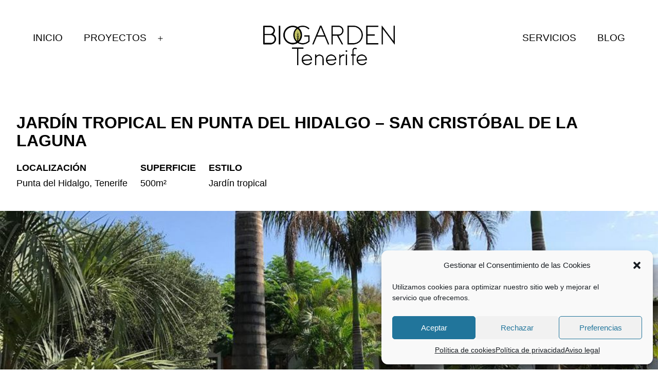

--- FILE ---
content_type: text/html; charset=UTF-8
request_url: https://biogardentenerife.com/proyectos/jardin-tropical-punta-del-hidalgo-tenerife/
body_size: 14146
content:

<!doctype html>
<html lang="es" >
<head>
	<meta charset="UTF-8" />
	<meta name="viewport" content="width=device-width, initial-scale=1" />
	<link href="/wp-content/themes/twentytwentyone-child/fontawesome/css/all.css" rel="stylesheet">
	<meta name='robots' content='index, follow, max-image-preview:large, max-snippet:-1, max-video-preview:-1' />

	<!-- This site is optimized with the Yoast SEO plugin v22.6 - https://yoast.com/wordpress/plugins/seo/ -->
	<title>▷ Jardín tropical en Punta del Hidalgo | Biogarden Tenerife</title>
	<meta name="description" content="Diseñamos jardines adaptados al entorno y a los gustos y necesidades reales de nuestros clientes. ⭐ Descubre nuestros proyectos de paisajismo ecológico." />
	<link rel="canonical" href="https://biogardentenerife.com/proyectos/jardin-tropical-punta-del-hidalgo-tenerife/" />
	<meta property="og:locale" content="es_ES" />
	<meta property="og:type" content="article" />
	<meta property="og:title" content="▷ Jardín tropical en Punta del Hidalgo | Biogarden Tenerife" />
	<meta property="og:description" content="Diseñamos jardines adaptados al entorno y a los gustos y necesidades reales de nuestros clientes. ⭐ Descubre nuestros proyectos de paisajismo ecológico." />
	<meta property="og:url" content="http://biogardentenerife.com/proyectos/jardin-tropical-punta-del-hidalgo-tenerife/" />
	<meta property="og:site_name" content="Paisajismo ecológico de diseño en Canarias" />
	<meta property="article:published_time" content="2022-10-06T19:12:42+00:00" />
	<meta property="article:modified_time" content="2022-11-15T14:32:21+00:00" />
	<meta property="og:image" content="https://biogardentenerife.com/wp-content/uploads/2022/10/biogarden-tenerife-jardin-tropical-punta-hidalgo-la-laguna.jpg" />
	<meta property="og:image:width" content="1440" />
	<meta property="og:image:height" content="1440" />
	<meta property="og:image:type" content="image/jpeg" />
	<meta name="author" content="admin" />
	<meta name="twitter:card" content="summary_large_image" />
	<meta name="twitter:label1" content="Escrito por" />
	<meta name="twitter:data1" content="admin" />
	<meta name="twitter:label2" content="Tiempo de lectura" />
	<meta name="twitter:data2" content="2 minutos" />
	<script type="application/ld+json" class="yoast-schema-graph">{"@context":"https://schema.org","@graph":[{"@type":"Article","@id":"http://biogardentenerife.com/proyectos/jardin-tropical-punta-del-hidalgo-tenerife/#article","isPartOf":{"@id":"http://biogardentenerife.com/proyectos/jardin-tropical-punta-del-hidalgo-tenerife/"},"author":{"name":"admin","@id":"https://biogardentenerife.com/#/schema/person/cdf40e79cab8f125bef5e315a4d01b37"},"headline":"Jardín tropical en Punta del Hidalgo &#8211; San Cristóbal de La Laguna","datePublished":"2022-10-06T19:12:42+00:00","dateModified":"2022-11-15T14:32:21+00:00","mainEntityOfPage":{"@id":"http://biogardentenerife.com/proyectos/jardin-tropical-punta-del-hidalgo-tenerife/"},"wordCount":51,"publisher":{"@id":"https://biogardentenerife.com/#organization"},"image":{"@id":"http://biogardentenerife.com/proyectos/jardin-tropical-punta-del-hidalgo-tenerife/#primaryimage"},"thumbnailUrl":"https://biogardentenerife.com/wp-content/uploads/2022/10/biogarden-tenerife-jardin-tropical-punta-hidalgo-la-laguna.jpg","articleSection":["Proyectos"],"inLanguage":"es"},{"@type":"WebPage","@id":"http://biogardentenerife.com/proyectos/jardin-tropical-punta-del-hidalgo-tenerife/","url":"http://biogardentenerife.com/proyectos/jardin-tropical-punta-del-hidalgo-tenerife/","name":"▷ Jardín tropical en Punta del Hidalgo | Biogarden Tenerife","isPartOf":{"@id":"https://biogardentenerife.com/#website"},"primaryImageOfPage":{"@id":"http://biogardentenerife.com/proyectos/jardin-tropical-punta-del-hidalgo-tenerife/#primaryimage"},"image":{"@id":"http://biogardentenerife.com/proyectos/jardin-tropical-punta-del-hidalgo-tenerife/#primaryimage"},"thumbnailUrl":"https://biogardentenerife.com/wp-content/uploads/2022/10/biogarden-tenerife-jardin-tropical-punta-hidalgo-la-laguna.jpg","datePublished":"2022-10-06T19:12:42+00:00","dateModified":"2022-11-15T14:32:21+00:00","description":"Diseñamos jardines adaptados al entorno y a los gustos y necesidades reales de nuestros clientes. ⭐ Descubre nuestros proyectos de paisajismo ecológico.","breadcrumb":{"@id":"http://biogardentenerife.com/proyectos/jardin-tropical-punta-del-hidalgo-tenerife/#breadcrumb"},"inLanguage":"es","potentialAction":[{"@type":"ReadAction","target":["http://biogardentenerife.com/proyectos/jardin-tropical-punta-del-hidalgo-tenerife/"]}]},{"@type":"ImageObject","inLanguage":"es","@id":"http://biogardentenerife.com/proyectos/jardin-tropical-punta-del-hidalgo-tenerife/#primaryimage","url":"https://biogardentenerife.com/wp-content/uploads/2022/10/biogarden-tenerife-jardin-tropical-punta-hidalgo-la-laguna.jpg","contentUrl":"https://biogardentenerife.com/wp-content/uploads/2022/10/biogarden-tenerife-jardin-tropical-punta-hidalgo-la-laguna.jpg","width":1440,"height":1440,"caption":"Biogarden Tenerife - Jardín tropical en Punta del Hidalgo"},{"@type":"BreadcrumbList","@id":"http://biogardentenerife.com/proyectos/jardin-tropical-punta-del-hidalgo-tenerife/#breadcrumb","itemListElement":[{"@type":"ListItem","position":1,"name":"Portada","item":"https://biogardentenerife.com/"},{"@type":"ListItem","position":2,"name":"Jardín tropical en Punta del Hidalgo &#8211; San Cristóbal de La Laguna"}]},{"@type":"WebSite","@id":"https://biogardentenerife.com/#website","url":"https://biogardentenerife.com/","name":"Paisajismo ecológico de diseño en Canarias","description":"Jardines que cuentan historias","publisher":{"@id":"https://biogardentenerife.com/#organization"},"potentialAction":[{"@type":"SearchAction","target":{"@type":"EntryPoint","urlTemplate":"https://biogardentenerife.com/?s={search_term_string}"},"query-input":"required name=search_term_string"}],"inLanguage":"es"},{"@type":"Organization","@id":"https://biogardentenerife.com/#organization","name":"Biogarden Tenerife","url":"https://biogardentenerife.com/","logo":{"@type":"ImageObject","inLanguage":"es","@id":"https://biogardentenerife.com/#/schema/logo/image/","url":"https://biogardentenerife.com/wp-content/uploads/2021/09/133494064_5457015210990596_6517050194906708871_n.png","contentUrl":"https://biogardentenerife.com/wp-content/uploads/2021/09/133494064_5457015210990596_6517050194906708871_n.png","width":960,"height":960,"caption":"Biogarden Tenerife"},"image":{"@id":"https://biogardentenerife.com/#/schema/logo/image/"}},{"@type":"Person","@id":"https://biogardentenerife.com/#/schema/person/cdf40e79cab8f125bef5e315a4d01b37","name":"admin","image":{"@type":"ImageObject","inLanguage":"es","@id":"https://biogardentenerife.com/#/schema/person/image/","url":"https://secure.gravatar.com/avatar/e263ee93ab2b9ac1100ca7ad30a17a63?s=96&d=mm&r=g","contentUrl":"https://secure.gravatar.com/avatar/e263ee93ab2b9ac1100ca7ad30a17a63?s=96&d=mm&r=g","caption":"admin"},"sameAs":["https://biogardentenerife.com"]}]}</script>
	<!-- / Yoast SEO plugin. -->


<link rel='dns-prefetch' href='//www.googletagmanager.com' />
<link rel="alternate" type="application/rss+xml" title="Paisajismo ecológico de diseño en Canarias &raquo; Feed" href="https://biogardentenerife.com/feed/" />
<link rel="alternate" type="application/rss+xml" title="Paisajismo ecológico de diseño en Canarias &raquo; Feed de los comentarios" href="https://biogardentenerife.com/comments/feed/" />
<script>
window._wpemojiSettings = {"baseUrl":"https:\/\/s.w.org\/images\/core\/emoji\/15.0.3\/72x72\/","ext":".png","svgUrl":"https:\/\/s.w.org\/images\/core\/emoji\/15.0.3\/svg\/","svgExt":".svg","source":{"concatemoji":"https:\/\/biogardentenerife.com\/wp-includes\/js\/wp-emoji-release.min.js?ver=6.5.3"}};
/*! This file is auto-generated */
!function(i,n){var o,s,e;function c(e){try{var t={supportTests:e,timestamp:(new Date).valueOf()};sessionStorage.setItem(o,JSON.stringify(t))}catch(e){}}function p(e,t,n){e.clearRect(0,0,e.canvas.width,e.canvas.height),e.fillText(t,0,0);var t=new Uint32Array(e.getImageData(0,0,e.canvas.width,e.canvas.height).data),r=(e.clearRect(0,0,e.canvas.width,e.canvas.height),e.fillText(n,0,0),new Uint32Array(e.getImageData(0,0,e.canvas.width,e.canvas.height).data));return t.every(function(e,t){return e===r[t]})}function u(e,t,n){switch(t){case"flag":return n(e,"\ud83c\udff3\ufe0f\u200d\u26a7\ufe0f","\ud83c\udff3\ufe0f\u200b\u26a7\ufe0f")?!1:!n(e,"\ud83c\uddfa\ud83c\uddf3","\ud83c\uddfa\u200b\ud83c\uddf3")&&!n(e,"\ud83c\udff4\udb40\udc67\udb40\udc62\udb40\udc65\udb40\udc6e\udb40\udc67\udb40\udc7f","\ud83c\udff4\u200b\udb40\udc67\u200b\udb40\udc62\u200b\udb40\udc65\u200b\udb40\udc6e\u200b\udb40\udc67\u200b\udb40\udc7f");case"emoji":return!n(e,"\ud83d\udc26\u200d\u2b1b","\ud83d\udc26\u200b\u2b1b")}return!1}function f(e,t,n){var r="undefined"!=typeof WorkerGlobalScope&&self instanceof WorkerGlobalScope?new OffscreenCanvas(300,150):i.createElement("canvas"),a=r.getContext("2d",{willReadFrequently:!0}),o=(a.textBaseline="top",a.font="600 32px Arial",{});return e.forEach(function(e){o[e]=t(a,e,n)}),o}function t(e){var t=i.createElement("script");t.src=e,t.defer=!0,i.head.appendChild(t)}"undefined"!=typeof Promise&&(o="wpEmojiSettingsSupports",s=["flag","emoji"],n.supports={everything:!0,everythingExceptFlag:!0},e=new Promise(function(e){i.addEventListener("DOMContentLoaded",e,{once:!0})}),new Promise(function(t){var n=function(){try{var e=JSON.parse(sessionStorage.getItem(o));if("object"==typeof e&&"number"==typeof e.timestamp&&(new Date).valueOf()<e.timestamp+604800&&"object"==typeof e.supportTests)return e.supportTests}catch(e){}return null}();if(!n){if("undefined"!=typeof Worker&&"undefined"!=typeof OffscreenCanvas&&"undefined"!=typeof URL&&URL.createObjectURL&&"undefined"!=typeof Blob)try{var e="postMessage("+f.toString()+"("+[JSON.stringify(s),u.toString(),p.toString()].join(",")+"));",r=new Blob([e],{type:"text/javascript"}),a=new Worker(URL.createObjectURL(r),{name:"wpTestEmojiSupports"});return void(a.onmessage=function(e){c(n=e.data),a.terminate(),t(n)})}catch(e){}c(n=f(s,u,p))}t(n)}).then(function(e){for(var t in e)n.supports[t]=e[t],n.supports.everything=n.supports.everything&&n.supports[t],"flag"!==t&&(n.supports.everythingExceptFlag=n.supports.everythingExceptFlag&&n.supports[t]);n.supports.everythingExceptFlag=n.supports.everythingExceptFlag&&!n.supports.flag,n.DOMReady=!1,n.readyCallback=function(){n.DOMReady=!0}}).then(function(){return e}).then(function(){var e;n.supports.everything||(n.readyCallback(),(e=n.source||{}).concatemoji?t(e.concatemoji):e.wpemoji&&e.twemoji&&(t(e.twemoji),t(e.wpemoji)))}))}((window,document),window._wpemojiSettings);
</script>
<style id='wp-emoji-styles-inline-css'>

	img.wp-smiley, img.emoji {
		display: inline !important;
		border: none !important;
		box-shadow: none !important;
		height: 1em !important;
		width: 1em !important;
		margin: 0 0.07em !important;
		vertical-align: -0.1em !important;
		background: none !important;
		padding: 0 !important;
	}
</style>
<link rel='stylesheet' id='wp-block-library-css' href='https://biogardentenerife.com/wp-includes/css/dist/block-library/style.min.css?ver=6.5.3' media='all' />
<style id='wp-block-library-theme-inline-css'>
.wp-block-audio figcaption{color:#555;font-size:13px;text-align:center}.is-dark-theme .wp-block-audio figcaption{color:#ffffffa6}.wp-block-audio{margin:0 0 1em}.wp-block-code{border:1px solid #ccc;border-radius:4px;font-family:Menlo,Consolas,monaco,monospace;padding:.8em 1em}.wp-block-embed figcaption{color:#555;font-size:13px;text-align:center}.is-dark-theme .wp-block-embed figcaption{color:#ffffffa6}.wp-block-embed{margin:0 0 1em}.blocks-gallery-caption{color:#555;font-size:13px;text-align:center}.is-dark-theme .blocks-gallery-caption{color:#ffffffa6}.wp-block-image figcaption{color:#555;font-size:13px;text-align:center}.is-dark-theme .wp-block-image figcaption{color:#ffffffa6}.wp-block-image{margin:0 0 1em}.wp-block-pullquote{border-bottom:4px solid;border-top:4px solid;color:currentColor;margin-bottom:1.75em}.wp-block-pullquote cite,.wp-block-pullquote footer,.wp-block-pullquote__citation{color:currentColor;font-size:.8125em;font-style:normal;text-transform:uppercase}.wp-block-quote{border-left:.25em solid;margin:0 0 1.75em;padding-left:1em}.wp-block-quote cite,.wp-block-quote footer{color:currentColor;font-size:.8125em;font-style:normal;position:relative}.wp-block-quote.has-text-align-right{border-left:none;border-right:.25em solid;padding-left:0;padding-right:1em}.wp-block-quote.has-text-align-center{border:none;padding-left:0}.wp-block-quote.is-large,.wp-block-quote.is-style-large,.wp-block-quote.is-style-plain{border:none}.wp-block-search .wp-block-search__label{font-weight:700}.wp-block-search__button{border:1px solid #ccc;padding:.375em .625em}:where(.wp-block-group.has-background){padding:1.25em 2.375em}.wp-block-separator.has-css-opacity{opacity:.4}.wp-block-separator{border:none;border-bottom:2px solid;margin-left:auto;margin-right:auto}.wp-block-separator.has-alpha-channel-opacity{opacity:1}.wp-block-separator:not(.is-style-wide):not(.is-style-dots){width:100px}.wp-block-separator.has-background:not(.is-style-dots){border-bottom:none;height:1px}.wp-block-separator.has-background:not(.is-style-wide):not(.is-style-dots){height:2px}.wp-block-table{margin:0 0 1em}.wp-block-table td,.wp-block-table th{word-break:normal}.wp-block-table figcaption{color:#555;font-size:13px;text-align:center}.is-dark-theme .wp-block-table figcaption{color:#ffffffa6}.wp-block-video figcaption{color:#555;font-size:13px;text-align:center}.is-dark-theme .wp-block-video figcaption{color:#ffffffa6}.wp-block-video{margin:0 0 1em}.wp-block-template-part.has-background{margin-bottom:0;margin-top:0;padding:1.25em 2.375em}
</style>
<style id='joinchat-button-style-inline-css'>
.wp-block-joinchat-button{border:none!important;text-align:center}.wp-block-joinchat-button figure{display:table;margin:0 auto;padding:0}.wp-block-joinchat-button figcaption{font:normal normal 400 .6em/2em var(--wp--preset--font-family--system-font,sans-serif);margin:0;padding:0}.wp-block-joinchat-button .joinchat-button__qr{background-color:#fff;border:6px solid #25d366;border-radius:30px;box-sizing:content-box;display:block;height:200px;margin:auto;overflow:hidden;padding:10px;width:200px}.wp-block-joinchat-button .joinchat-button__qr canvas,.wp-block-joinchat-button .joinchat-button__qr img{display:block;margin:auto}.wp-block-joinchat-button .joinchat-button__link{align-items:center;background-color:#25d366;border:6px solid #25d366;border-radius:30px;display:inline-flex;flex-flow:row nowrap;justify-content:center;line-height:1.25em;margin:0 auto;text-decoration:none}.wp-block-joinchat-button .joinchat-button__link:before{background:transparent var(--joinchat-ico) no-repeat center;background-size:100%;content:"";display:block;height:1.5em;margin:-.75em .75em -.75em 0;width:1.5em}.wp-block-joinchat-button figure+.joinchat-button__link{margin-top:10px}@media (orientation:landscape)and (min-height:481px),(orientation:portrait)and (min-width:481px){.wp-block-joinchat-button.joinchat-button--qr-only figure+.joinchat-button__link{display:none}}@media (max-width:480px),(orientation:landscape)and (max-height:480px){.wp-block-joinchat-button figure{display:none}}

</style>
<link rel='stylesheet' id='twenty-twenty-one-custom-color-overrides-css' href='https://biogardentenerife.com/wp-content/themes/twentytwentyone/assets/css/custom-color-overrides.css?ver=1.4.1631095389' media='all' />
<style id='twenty-twenty-one-custom-color-overrides-inline-css'>
:root .editor-styles-wrapper{--global--color-background: #ffffff;--global--color-primary: #000;--global--color-secondary: #000;--button--color-background: #000;--button--color-text-hover: #000;}
</style>
<style id='classic-theme-styles-inline-css'>
/*! This file is auto-generated */
.wp-block-button__link{color:#fff;background-color:#32373c;border-radius:9999px;box-shadow:none;text-decoration:none;padding:calc(.667em + 2px) calc(1.333em + 2px);font-size:1.125em}.wp-block-file__button{background:#32373c;color:#fff;text-decoration:none}
</style>
<style id='global-styles-inline-css'>
body{--wp--preset--color--black: #000000;--wp--preset--color--cyan-bluish-gray: #abb8c3;--wp--preset--color--white: #FFFFFF;--wp--preset--color--pale-pink: #f78da7;--wp--preset--color--vivid-red: #cf2e2e;--wp--preset--color--luminous-vivid-orange: #ff6900;--wp--preset--color--luminous-vivid-amber: #fcb900;--wp--preset--color--light-green-cyan: #7bdcb5;--wp--preset--color--vivid-green-cyan: #00d084;--wp--preset--color--pale-cyan-blue: #8ed1fc;--wp--preset--color--vivid-cyan-blue: #0693e3;--wp--preset--color--vivid-purple: #9b51e0;--wp--preset--color--dark-gray: #28303D;--wp--preset--color--gray: #39414D;--wp--preset--color--green: #D1E4DD;--wp--preset--color--blue: #D1DFE4;--wp--preset--color--purple: #D1D1E4;--wp--preset--color--red: #E4D1D1;--wp--preset--color--orange: #E4DAD1;--wp--preset--color--yellow: #EEEADD;--wp--preset--gradient--vivid-cyan-blue-to-vivid-purple: linear-gradient(135deg,rgba(6,147,227,1) 0%,rgb(155,81,224) 100%);--wp--preset--gradient--light-green-cyan-to-vivid-green-cyan: linear-gradient(135deg,rgb(122,220,180) 0%,rgb(0,208,130) 100%);--wp--preset--gradient--luminous-vivid-amber-to-luminous-vivid-orange: linear-gradient(135deg,rgba(252,185,0,1) 0%,rgba(255,105,0,1) 100%);--wp--preset--gradient--luminous-vivid-orange-to-vivid-red: linear-gradient(135deg,rgba(255,105,0,1) 0%,rgb(207,46,46) 100%);--wp--preset--gradient--very-light-gray-to-cyan-bluish-gray: linear-gradient(135deg,rgb(238,238,238) 0%,rgb(169,184,195) 100%);--wp--preset--gradient--cool-to-warm-spectrum: linear-gradient(135deg,rgb(74,234,220) 0%,rgb(151,120,209) 20%,rgb(207,42,186) 40%,rgb(238,44,130) 60%,rgb(251,105,98) 80%,rgb(254,248,76) 100%);--wp--preset--gradient--blush-light-purple: linear-gradient(135deg,rgb(255,206,236) 0%,rgb(152,150,240) 100%);--wp--preset--gradient--blush-bordeaux: linear-gradient(135deg,rgb(254,205,165) 0%,rgb(254,45,45) 50%,rgb(107,0,62) 100%);--wp--preset--gradient--luminous-dusk: linear-gradient(135deg,rgb(255,203,112) 0%,rgb(199,81,192) 50%,rgb(65,88,208) 100%);--wp--preset--gradient--pale-ocean: linear-gradient(135deg,rgb(255,245,203) 0%,rgb(182,227,212) 50%,rgb(51,167,181) 100%);--wp--preset--gradient--electric-grass: linear-gradient(135deg,rgb(202,248,128) 0%,rgb(113,206,126) 100%);--wp--preset--gradient--midnight: linear-gradient(135deg,rgb(2,3,129) 0%,rgb(40,116,252) 100%);--wp--preset--gradient--purple-to-yellow: linear-gradient(160deg, #D1D1E4 0%, #EEEADD 100%);--wp--preset--gradient--yellow-to-purple: linear-gradient(160deg, #EEEADD 0%, #D1D1E4 100%);--wp--preset--gradient--green-to-yellow: linear-gradient(160deg, #D1E4DD 0%, #EEEADD 100%);--wp--preset--gradient--yellow-to-green: linear-gradient(160deg, #EEEADD 0%, #D1E4DD 100%);--wp--preset--gradient--red-to-yellow: linear-gradient(160deg, #E4D1D1 0%, #EEEADD 100%);--wp--preset--gradient--yellow-to-red: linear-gradient(160deg, #EEEADD 0%, #E4D1D1 100%);--wp--preset--gradient--purple-to-red: linear-gradient(160deg, #D1D1E4 0%, #E4D1D1 100%);--wp--preset--gradient--red-to-purple: linear-gradient(160deg, #E4D1D1 0%, #D1D1E4 100%);--wp--preset--font-size--small: 18px;--wp--preset--font-size--medium: 20px;--wp--preset--font-size--large: 24px;--wp--preset--font-size--x-large: 42px;--wp--preset--font-size--extra-small: 16px;--wp--preset--font-size--normal: 20px;--wp--preset--font-size--extra-large: 40px;--wp--preset--font-size--huge: 96px;--wp--preset--font-size--gigantic: 144px;--wp--preset--spacing--20: 0.44rem;--wp--preset--spacing--30: 0.67rem;--wp--preset--spacing--40: 1rem;--wp--preset--spacing--50: 1.5rem;--wp--preset--spacing--60: 2.25rem;--wp--preset--spacing--70: 3.38rem;--wp--preset--spacing--80: 5.06rem;--wp--preset--shadow--natural: 6px 6px 9px rgba(0, 0, 0, 0.2);--wp--preset--shadow--deep: 12px 12px 50px rgba(0, 0, 0, 0.4);--wp--preset--shadow--sharp: 6px 6px 0px rgba(0, 0, 0, 0.2);--wp--preset--shadow--outlined: 6px 6px 0px -3px rgba(255, 255, 255, 1), 6px 6px rgba(0, 0, 0, 1);--wp--preset--shadow--crisp: 6px 6px 0px rgba(0, 0, 0, 1);}:where(.is-layout-flex){gap: 0.5em;}:where(.is-layout-grid){gap: 0.5em;}body .is-layout-flex{display: flex;}body .is-layout-flex{flex-wrap: wrap;align-items: center;}body .is-layout-flex > *{margin: 0;}body .is-layout-grid{display: grid;}body .is-layout-grid > *{margin: 0;}:where(.wp-block-columns.is-layout-flex){gap: 2em;}:where(.wp-block-columns.is-layout-grid){gap: 2em;}:where(.wp-block-post-template.is-layout-flex){gap: 1.25em;}:where(.wp-block-post-template.is-layout-grid){gap: 1.25em;}.has-black-color{color: var(--wp--preset--color--black) !important;}.has-cyan-bluish-gray-color{color: var(--wp--preset--color--cyan-bluish-gray) !important;}.has-white-color{color: var(--wp--preset--color--white) !important;}.has-pale-pink-color{color: var(--wp--preset--color--pale-pink) !important;}.has-vivid-red-color{color: var(--wp--preset--color--vivid-red) !important;}.has-luminous-vivid-orange-color{color: var(--wp--preset--color--luminous-vivid-orange) !important;}.has-luminous-vivid-amber-color{color: var(--wp--preset--color--luminous-vivid-amber) !important;}.has-light-green-cyan-color{color: var(--wp--preset--color--light-green-cyan) !important;}.has-vivid-green-cyan-color{color: var(--wp--preset--color--vivid-green-cyan) !important;}.has-pale-cyan-blue-color{color: var(--wp--preset--color--pale-cyan-blue) !important;}.has-vivid-cyan-blue-color{color: var(--wp--preset--color--vivid-cyan-blue) !important;}.has-vivid-purple-color{color: var(--wp--preset--color--vivid-purple) !important;}.has-black-background-color{background-color: var(--wp--preset--color--black) !important;}.has-cyan-bluish-gray-background-color{background-color: var(--wp--preset--color--cyan-bluish-gray) !important;}.has-white-background-color{background-color: var(--wp--preset--color--white) !important;}.has-pale-pink-background-color{background-color: var(--wp--preset--color--pale-pink) !important;}.has-vivid-red-background-color{background-color: var(--wp--preset--color--vivid-red) !important;}.has-luminous-vivid-orange-background-color{background-color: var(--wp--preset--color--luminous-vivid-orange) !important;}.has-luminous-vivid-amber-background-color{background-color: var(--wp--preset--color--luminous-vivid-amber) !important;}.has-light-green-cyan-background-color{background-color: var(--wp--preset--color--light-green-cyan) !important;}.has-vivid-green-cyan-background-color{background-color: var(--wp--preset--color--vivid-green-cyan) !important;}.has-pale-cyan-blue-background-color{background-color: var(--wp--preset--color--pale-cyan-blue) !important;}.has-vivid-cyan-blue-background-color{background-color: var(--wp--preset--color--vivid-cyan-blue) !important;}.has-vivid-purple-background-color{background-color: var(--wp--preset--color--vivid-purple) !important;}.has-black-border-color{border-color: var(--wp--preset--color--black) !important;}.has-cyan-bluish-gray-border-color{border-color: var(--wp--preset--color--cyan-bluish-gray) !important;}.has-white-border-color{border-color: var(--wp--preset--color--white) !important;}.has-pale-pink-border-color{border-color: var(--wp--preset--color--pale-pink) !important;}.has-vivid-red-border-color{border-color: var(--wp--preset--color--vivid-red) !important;}.has-luminous-vivid-orange-border-color{border-color: var(--wp--preset--color--luminous-vivid-orange) !important;}.has-luminous-vivid-amber-border-color{border-color: var(--wp--preset--color--luminous-vivid-amber) !important;}.has-light-green-cyan-border-color{border-color: var(--wp--preset--color--light-green-cyan) !important;}.has-vivid-green-cyan-border-color{border-color: var(--wp--preset--color--vivid-green-cyan) !important;}.has-pale-cyan-blue-border-color{border-color: var(--wp--preset--color--pale-cyan-blue) !important;}.has-vivid-cyan-blue-border-color{border-color: var(--wp--preset--color--vivid-cyan-blue) !important;}.has-vivid-purple-border-color{border-color: var(--wp--preset--color--vivid-purple) !important;}.has-vivid-cyan-blue-to-vivid-purple-gradient-background{background: var(--wp--preset--gradient--vivid-cyan-blue-to-vivid-purple) !important;}.has-light-green-cyan-to-vivid-green-cyan-gradient-background{background: var(--wp--preset--gradient--light-green-cyan-to-vivid-green-cyan) !important;}.has-luminous-vivid-amber-to-luminous-vivid-orange-gradient-background{background: var(--wp--preset--gradient--luminous-vivid-amber-to-luminous-vivid-orange) !important;}.has-luminous-vivid-orange-to-vivid-red-gradient-background{background: var(--wp--preset--gradient--luminous-vivid-orange-to-vivid-red) !important;}.has-very-light-gray-to-cyan-bluish-gray-gradient-background{background: var(--wp--preset--gradient--very-light-gray-to-cyan-bluish-gray) !important;}.has-cool-to-warm-spectrum-gradient-background{background: var(--wp--preset--gradient--cool-to-warm-spectrum) !important;}.has-blush-light-purple-gradient-background{background: var(--wp--preset--gradient--blush-light-purple) !important;}.has-blush-bordeaux-gradient-background{background: var(--wp--preset--gradient--blush-bordeaux) !important;}.has-luminous-dusk-gradient-background{background: var(--wp--preset--gradient--luminous-dusk) !important;}.has-pale-ocean-gradient-background{background: var(--wp--preset--gradient--pale-ocean) !important;}.has-electric-grass-gradient-background{background: var(--wp--preset--gradient--electric-grass) !important;}.has-midnight-gradient-background{background: var(--wp--preset--gradient--midnight) !important;}.has-small-font-size{font-size: var(--wp--preset--font-size--small) !important;}.has-medium-font-size{font-size: var(--wp--preset--font-size--medium) !important;}.has-large-font-size{font-size: var(--wp--preset--font-size--large) !important;}.has-x-large-font-size{font-size: var(--wp--preset--font-size--x-large) !important;}
.wp-block-navigation a:where(:not(.wp-element-button)){color: inherit;}
:where(.wp-block-post-template.is-layout-flex){gap: 1.25em;}:where(.wp-block-post-template.is-layout-grid){gap: 1.25em;}
:where(.wp-block-columns.is-layout-flex){gap: 2em;}:where(.wp-block-columns.is-layout-grid){gap: 2em;}
.wp-block-pullquote{font-size: 1.5em;line-height: 1.6;}
</style>
<link rel='stylesheet' id='cmplz-general-css' href='https://biogardentenerife.com/wp-content/plugins/complianz-gdpr/assets/css/cookieblocker.min.css?ver=1715163652' media='all' />
<link rel='stylesheet' id='twenty-twenty-one-style-css' href='https://biogardentenerife.com/wp-content/themes/twentytwentyone/style.css?ver=1.4.1631095389' media='all' />
<style id='twenty-twenty-one-style-inline-css'>
:root{--global--color-background: #ffffff;--global--color-primary: #000;--global--color-secondary: #000;--button--color-background: #000;--button--color-text-hover: #000;}
@supports (-webkit-appearance: none) or (-moz-appearance: none) {
				div.wpforms-container-full .wpforms-form input[type=checkbox] {
					-webkit-appearance: checkbox;
					-moz-appearance: checkbox;
				}
				div.wpforms-container-full .wpforms-form input[type=radio] {
					-webkit-appearance: radio;
					-moz-appearance: radio;
				}
				div.wpforms-container-full .wpforms-form input[type=checkbox]:after,
				div.wpforms-container-full .wpforms-form input[type=radio]:after {
					content: none;
				}
			}
div.wpforms-container-full form.wpforms-form select {
				background-image: url("data:image/svg+xml;utf8,<svg xmlns='http://www.w3.org/2000/svg' width='10' height='10' fill='%2328303d'><polygon points='0,0 10,0 5,5'/></svg>");
				background-repeat: no-repeat;
				background-position: right var(--form--spacing-unit) top 60%;
				padding-right: calc(var(--form--spacing-unit) * 2.5);
			}
</style>
<link rel='stylesheet' id='twenty-twenty-one-print-style-css' href='https://biogardentenerife.com/wp-content/themes/twentytwentyone/assets/css/print.css?ver=1.4.1631095389' media='print' />
<link rel='stylesheet' id='chld_thm_cfg_child-css' href='https://biogardentenerife.com/wp-content/themes/twentytwentyone-child/style.css?ver=1.4.1631095389' media='all' />
<link rel='stylesheet' id='joinchat-css' href='https://biogardentenerife.com/wp-content/plugins/creame-whatsapp-me/public/css/joinchat-btn.min.css?ver=5.1.5' media='all' />
<style id='joinchat-inline-css'>
.joinchat{--red:37;--green:211;--blue:102;--bw:100}
</style>
<script src="https://biogardentenerife.com/wp-includes/js/jquery/jquery.min.js?ver=3.7.1" id="jquery-core-js"></script>
<script src="https://biogardentenerife.com/wp-includes/js/jquery/jquery-migrate.min.js?ver=3.4.1" id="jquery-migrate-js"></script>

<!-- Fragmento de código de la etiqueta de Google (gtag.js) añadida por Site Kit -->

<!-- Fragmento de código de Google Analytics añadido por Site Kit -->
<script src="https://www.googletagmanager.com/gtag/js?id=G-3T4ZRYV66E" id="google_gtagjs-js" async></script>
<script id="google_gtagjs-js-after">
window.dataLayer = window.dataLayer || [];function gtag(){dataLayer.push(arguments);}
gtag("set","linker",{"domains":["biogardentenerife.com"]});
gtag("js", new Date());
gtag("set", "developer_id.dZTNiMT", true);
gtag("config", "G-3T4ZRYV66E");
</script>

<!-- Finalizar fragmento de código de la etiqueta de Google (gtags.js) añadida por Site Kit -->
<link rel="https://api.w.org/" href="https://biogardentenerife.com/wp-json/" /><link rel="alternate" type="application/json" href="https://biogardentenerife.com/wp-json/wp/v2/posts/1092" /><link rel="EditURI" type="application/rsd+xml" title="RSD" href="https://biogardentenerife.com/xmlrpc.php?rsd" />
<meta name="generator" content="WordPress 6.5.3" />
<link rel='shortlink' href='https://biogardentenerife.com/?p=1092' />
<link rel="alternate" type="application/json+oembed" href="https://biogardentenerife.com/wp-json/oembed/1.0/embed?url=http%3A%2F%2Fbiogardentenerife.com%2Fproyectos%2Fjardin-tropical-punta-del-hidalgo-tenerife%2F" />
<link rel="alternate" type="text/xml+oembed" href="https://biogardentenerife.com/wp-json/oembed/1.0/embed?url=http%3A%2F%2Fbiogardentenerife.com%2Fproyectos%2Fjardin-tropical-punta-del-hidalgo-tenerife%2F&#038;format=xml" />
<meta name="generator" content="Site Kit by Google 1.126.0" />			<style>.cmplz-hidden {
					display: none !important;
				}</style>		<script>
			( function() {
				window.onpageshow = function( event ) {
					// Defined window.wpforms means that a form exists on a page.
					// If so and back/forward button has been clicked,
					// force reload a page to prevent the submit button state stuck.
					if ( typeof window.wpforms !== 'undefined' && event.persisted ) {
						window.location.reload();
					}
				};
			}() );
		</script>
		<style id="custom-background-css">
body.custom-background { background-color: #ffffff; }
</style>
	<link rel="icon" href="https://biogardentenerife.com/wp-content/uploads/2021/09/cropped-133494064_5457015210990596_6517050194906708871_n-32x32.png" sizes="32x32" />
<link rel="icon" href="https://biogardentenerife.com/wp-content/uploads/2021/09/cropped-133494064_5457015210990596_6517050194906708871_n-192x192.png" sizes="192x192" />
<link rel="apple-touch-icon" href="https://biogardentenerife.com/wp-content/uploads/2021/09/cropped-133494064_5457015210990596_6517050194906708871_n-180x180.png" />
<meta name="msapplication-TileImage" content="https://biogardentenerife.com/wp-content/uploads/2021/09/cropped-133494064_5457015210990596_6517050194906708871_n-270x270.png" />
</head>

<body data-cmplz=1 class="post-template post-template-biogarden-projects post-template-biogarden-projects-php single single-post postid-1092 single-format-standard custom-background wp-custom-logo wp-embed-responsive is-light-theme has-background-white no-js singular has-main-navigation">
<div id="page" class="site">
	<a class="skip-link screen-reader-text" href="#content">Saltar al contenido</a>

	
<header id="masthead" class="site-header white-site-header has-logo has-title-and-tagline has-menu" role="banner">
	<div class="site-logo"><a href="/">
	    <img src="https://biogardentenerife.com/wp-content/uploads/2021/09/biogarden-tenerife-black-logo.png" class="custom-logo" alt="" srcset="https://biogardentenerife.com/wp-content/uploads/2021/09/biogarden-tenerife-black-logo.png 6458w, https://biogardentenerife.com/wp-content/uploads/2021/09/biogarden-tenerife-black-logo-300x91.png 300w, https://biogardentenerife.com/wp-content/uploads/2021/09/biogarden-tenerife-black-logo-1024x309.png 1024w" sizes="(max-width: 6458px) 100vw, 6458px" width="6458" height="1949">
	</a></div>

	
    <div id="menus">
    	<nav id="site-navigation" class="primary-navigation" role="navigation" aria-label="Menú principal">
    		<div class="menu-button-container">
    			<button id="primary-mobile-menu" class="button" aria-controls="primary-menu-list" aria-expanded="false">
    				<span class="dropdown-icon open">
    					<svg class="svg-icon" width="24" height="24" aria-hidden="true" role="img" focusable="false" viewBox="0 0 24 24" fill="none" xmlns="http://www.w3.org/2000/svg"><path fill-rule="evenodd" clip-rule="evenodd" d="M4.5 6H19.5V7.5H4.5V6ZM4.5 12H19.5V13.5H4.5V12ZM19.5 18H4.5V19.5H19.5V18Z" fill="currentColor"/></svg>    				</span>
    				<span class="dropdown-icon close">
    					<svg class="svg-icon" width="24" height="24" aria-hidden="true" role="img" focusable="false" viewBox="0 0 24 24" fill="none" xmlns="http://www.w3.org/2000/svg"><path fill-rule="evenodd" clip-rule="evenodd" d="M12 10.9394L5.53033 4.46973L4.46967 5.53039L10.9393 12.0001L4.46967 18.4697L5.53033 19.5304L12 13.0607L18.4697 19.5304L19.5303 18.4697L13.0607 12.0001L19.5303 5.53039L18.4697 4.46973L12 10.9394Z" fill="currentColor"/></svg>    				</span>
    			</button><!-- #primary-mobile-menu -->
    		</div><!-- .menu-button-container -->
    		
    		<div class="primary-menu-container"><ul id="primary-menu-list" class="menu-wrapper"><li id="menu-item-133" class="menu-item menu-item-type-custom menu-item-object-custom menu-item-133"><a href="/">Inicio</a></li>
<li id="menu-item-1168" class="menu-item menu-item-type-post_type menu-item-object-page current-menu-ancestor current-menu-parent current_page_parent current_page_ancestor menu-item-has-children menu-item-1168"><a href="https://biogardentenerife.com/proyectos/">Proyectos</a><button class="sub-menu-toggle" aria-expanded="false" onClick="twentytwentyoneExpandSubMenu(this)"><span class="icon-plus"><svg class="svg-icon" width="18" height="18" aria-hidden="true" role="img" focusable="false" viewBox="0 0 24 24" fill="none" xmlns="http://www.w3.org/2000/svg"><path fill-rule="evenodd" clip-rule="evenodd" d="M18 11.2h-5.2V6h-1.6v5.2H6v1.6h5.2V18h1.6v-5.2H18z" fill="currentColor"/></svg></span><span class="icon-minus"><svg class="svg-icon" width="18" height="18" aria-hidden="true" role="img" focusable="false" viewBox="0 0 24 24" fill="none" xmlns="http://www.w3.org/2000/svg"><path fill-rule="evenodd" clip-rule="evenodd" d="M6 11h12v2H6z" fill="currentColor"/></svg></span><span class="screen-reader-text">Abrir el menú</span></button>
<ul class="sub-menu">
	<li id="menu-item-1176" class="menu-item menu-item-type-post_type menu-item-object-post menu-item-1176"><a href="https://biogardentenerife.com/proyectos/jardin-seco-puntagorda-la-palma/">Jardín seco &#8211; Puntagorda</a></li>
	<li id="menu-item-1175" class="menu-item menu-item-type-post_type menu-item-object-post menu-item-1175"><a href="https://biogardentenerife.com/proyectos/jardin-natural-la-esperanza-tenerife/">Jardín natural &#8211; La Esperanza</a></li>
	<li id="menu-item-1177" class="menu-item menu-item-type-post_type menu-item-object-post menu-item-1177"><a href="https://biogardentenerife.com/proyectos/jardin-canario-tegueste-tenerife/">Jardín canario &#8211; Tegueste</a></li>
	<li id="menu-item-1173" class="menu-item menu-item-type-post_type menu-item-object-post menu-item-1173"><a href="https://biogardentenerife.com/proyectos/jardin-candelaria-tenerife/">Jardín equilibrado &#8211; Candelaria</a></li>
	<li id="menu-item-1174" class="menu-item menu-item-type-post_type menu-item-object-post menu-item-1174"><a href="https://biogardentenerife.com/proyectos/paisajismo-silvestre-vilaflor-tenerife/">Paisajismo silvestre &#8211; Vilaflor</a></li>
	<li id="menu-item-1169" class="menu-item menu-item-type-post_type menu-item-object-post current-menu-item menu-item-1169"><a href="https://biogardentenerife.com/proyectos/jardin-tropical-punta-del-hidalgo-tenerife/" aria-current="page">Jardín tropical &#8211; Punta del Hidalgo</a></li>
	<li id="menu-item-1170" class="menu-item menu-item-type-post_type menu-item-object-post menu-item-1170"><a href="https://biogardentenerife.com/proyectos/jardin-tropical-santa-cruz-tenerife/">Jardín tropical &#8211; Santa Cruz</a></li>
	<li id="menu-item-1171" class="menu-item menu-item-type-post_type menu-item-object-post menu-item-1171"><a href="https://biogardentenerife.com/proyectos/jardin-paisajistico-el-socorro-tenerife/">Jardín paisajístico &#8211; El Socorro</a></li>
	<li id="menu-item-1172" class="menu-item menu-item-type-post_type menu-item-object-post menu-item-1172"><a href="https://biogardentenerife.com/proyectos/jardin-guimar-tenerife/">Jardín en hotel &#8211; Güímar</a></li>
</ul>
</li>
</ul></div>    		    <div class="primary-menu-container"><ul id="menu-main-right" class="menu-wrapper"><li id="menu-item-1178" class="menu-item menu-item-type-post_type menu-item-object-page menu-item-1178"><a href="https://biogardentenerife.com/servicios-de-jardineria-en-canarias/">Servicios</a></li>
<li id="menu-item-1196" class="menu-item menu-item-type-post_type menu-item-object-page menu-item-1196"><a href="https://biogardentenerife.com/blog/">Blog</a></li>
</ul></div>
    	</nav><!-- #site-navigation -->
	</div>	

</header><!-- #masthead -->

	<div id="content" class="site-content">
		<div id="primary" class="content-area">
			<main id="main" class="site-main" role="main">


<article id="post-1092" class="post-1092 post type-post status-publish format-standard has-post-thumbnail hentry category-proyectos entry">

			<header class="entry-header alignwide">
			<h1 class="entry-title">Jardín tropical en Punta del Hidalgo &#8211; San Cristóbal de La Laguna</h1>			<!-- Project fields section -->
			<div class="project-fields">
                                    <div class="project-field">
                        <div class="field-title">Localización</div>
                        <div class="field-value">Punta del Hidalgo, Tenerife</div>
                    </div>
                                                    <div class="project-field">
                        <div class="field-title">Superficie</div>
                        <div class="field-value">500m²</div>
                    </div>
                                                    <div class="project-field">
                        <div class="field-title">Estilo</div>
                        <div class="field-value">Jardín tropical</div>
                    </div>
                            </div>
            
		</header><!-- .entry-header -->
	
	<div class="entry-content">
		
<figure class="wp-block-image alignfull size-large"><img fetchpriority="high" decoding="async" width="1024" height="512" src="https://biogardentenerife.com/wp-content/uploads/2022/10/biogarden-tenerife-diseno-mantenimiento-jardin-tropical-punta-del-hidalgo-1024x512.jpg" alt="Biogarden Tenerife - Diseño y mantenimiento de jardín tropical en Punta del Hidalgo" class="wp-image-1095" srcset="https://biogardentenerife.com/wp-content/uploads/2022/10/biogarden-tenerife-diseno-mantenimiento-jardin-tropical-punta-del-hidalgo-1024x512.jpg 1024w, https://biogardentenerife.com/wp-content/uploads/2022/10/biogarden-tenerife-diseno-mantenimiento-jardin-tropical-punta-del-hidalgo-300x150.jpg 300w, https://biogardentenerife.com/wp-content/uploads/2022/10/biogarden-tenerife-diseno-mantenimiento-jardin-tropical-punta-del-hidalgo-768x384.jpg 768w, https://biogardentenerife.com/wp-content/uploads/2022/10/biogarden-tenerife-diseno-mantenimiento-jardin-tropical-punta-del-hidalgo-1536x768.jpg 1536w, https://biogardentenerife.com/wp-content/uploads/2022/10/biogarden-tenerife-diseno-mantenimiento-jardin-tropical-punta-del-hidalgo-1568x784.jpg 1568w, https://biogardentenerife.com/wp-content/uploads/2022/10/biogarden-tenerife-diseno-mantenimiento-jardin-tropical-punta-del-hidalgo.jpg 2048w" sizes="(max-width: 1024px) 100vw, 1024px" /></figure>



<p class="title">Resultado final</p>



<figure class="wp-block-gallery has-nested-images columns-2 is-cropped wp-block-gallery-1 is-layout-flex wp-block-gallery-is-layout-flex">
<figure class="wp-block-image size-large"><img decoding="async" width="1024" height="1024" data-id="1100" src="https://biogardentenerife.com/wp-content/uploads/2022/10/biogarden-tenerife-jardin-tropical-punta-hidalgo-la-laguna-1024x1024.jpg" alt="Biogarden Tenerife - Jardín tropical en Punta del Hidalgo" class="wp-image-1100" srcset="https://biogardentenerife.com/wp-content/uploads/2022/10/biogarden-tenerife-jardin-tropical-punta-hidalgo-la-laguna-1024x1024.jpg 1024w, https://biogardentenerife.com/wp-content/uploads/2022/10/biogarden-tenerife-jardin-tropical-punta-hidalgo-la-laguna-300x300.jpg 300w, https://biogardentenerife.com/wp-content/uploads/2022/10/biogarden-tenerife-jardin-tropical-punta-hidalgo-la-laguna-150x150.jpg 150w, https://biogardentenerife.com/wp-content/uploads/2022/10/biogarden-tenerife-jardin-tropical-punta-hidalgo-la-laguna-768x768.jpg 768w, https://biogardentenerife.com/wp-content/uploads/2022/10/biogarden-tenerife-jardin-tropical-punta-hidalgo-la-laguna.jpg 1440w" sizes="(max-width: 1024px) 100vw, 1024px" /></figure>



<figure class="wp-block-image size-large"><img decoding="async" width="1024" height="1024" data-id="1097" src="https://biogardentenerife.com/wp-content/uploads/2022/10/biogarden-tenerife-jardin-tropical-con-heliconias-punta-hidalgo-tenerife-1024x1024.jpg" alt="Biogarden Tenerife - Jardín tropical con heliconias en Punta del Hidalgo" class="wp-image-1097" srcset="https://biogardentenerife.com/wp-content/uploads/2022/10/biogarden-tenerife-jardin-tropical-con-heliconias-punta-hidalgo-tenerife-1024x1024.jpg 1024w, https://biogardentenerife.com/wp-content/uploads/2022/10/biogarden-tenerife-jardin-tropical-con-heliconias-punta-hidalgo-tenerife-300x300.jpg 300w, https://biogardentenerife.com/wp-content/uploads/2022/10/biogarden-tenerife-jardin-tropical-con-heliconias-punta-hidalgo-tenerife-150x150.jpg 150w, https://biogardentenerife.com/wp-content/uploads/2022/10/biogarden-tenerife-jardin-tropical-con-heliconias-punta-hidalgo-tenerife-768x768.jpg 768w, https://biogardentenerife.com/wp-content/uploads/2022/10/biogarden-tenerife-jardin-tropical-con-heliconias-punta-hidalgo-tenerife.jpg 1440w" sizes="(max-width: 1024px) 100vw, 1024px" /></figure>



<figure class="wp-block-image size-large last-image-gallery"><img loading="lazy" decoding="async" width="1024" height="512" data-id="1096" src="https://biogardentenerife.com/wp-content/uploads/2022/10/biogarden-tenerife-jardin-tropical-punta-del-hidalgo-1024x512.jpg" alt="Biogarden Tenerife - Diseño de jardines tropicales en Punta del Hidalgo" class="wp-image-1096" srcset="https://biogardentenerife.com/wp-content/uploads/2022/10/biogarden-tenerife-jardin-tropical-punta-del-hidalgo-1024x512.jpg 1024w, https://biogardentenerife.com/wp-content/uploads/2022/10/biogarden-tenerife-jardin-tropical-punta-del-hidalgo-300x150.jpg 300w, https://biogardentenerife.com/wp-content/uploads/2022/10/biogarden-tenerife-jardin-tropical-punta-del-hidalgo-768x384.jpg 768w, https://biogardentenerife.com/wp-content/uploads/2022/10/biogarden-tenerife-jardin-tropical-punta-del-hidalgo-1536x768.jpg 1536w, https://biogardentenerife.com/wp-content/uploads/2022/10/biogarden-tenerife-jardin-tropical-punta-del-hidalgo-1568x784.jpg 1568w, https://biogardentenerife.com/wp-content/uploads/2022/10/biogarden-tenerife-jardin-tropical-punta-del-hidalgo.jpg 2048w" sizes="(max-width: 1024px) 100vw, 1024px" /></figure>
</figure>



<figure class="wp-block-gallery has-nested-images columns-2 is-cropped wp-block-gallery-2 is-layout-flex wp-block-gallery-is-layout-flex">
<figure class="wp-block-image size-large"><img loading="lazy" decoding="async" width="1024" height="1024" data-id="1098" src="https://biogardentenerife.com/wp-content/uploads/2022/10/biogarden-tenerife-jardin-tropical-con-palmeras-y-heliconias-punta-hidalgo-tenerife-1024x1024.jpg" alt="Biogarden Tenerife - Jardín tropical con palmeras y heliconias en Punta del Hidalgo" class="wp-image-1098" srcset="https://biogardentenerife.com/wp-content/uploads/2022/10/biogarden-tenerife-jardin-tropical-con-palmeras-y-heliconias-punta-hidalgo-tenerife-1024x1024.jpg 1024w, https://biogardentenerife.com/wp-content/uploads/2022/10/biogarden-tenerife-jardin-tropical-con-palmeras-y-heliconias-punta-hidalgo-tenerife-300x300.jpg 300w, https://biogardentenerife.com/wp-content/uploads/2022/10/biogarden-tenerife-jardin-tropical-con-palmeras-y-heliconias-punta-hidalgo-tenerife-150x150.jpg 150w, https://biogardentenerife.com/wp-content/uploads/2022/10/biogarden-tenerife-jardin-tropical-con-palmeras-y-heliconias-punta-hidalgo-tenerife-768x768.jpg 768w, https://biogardentenerife.com/wp-content/uploads/2022/10/biogarden-tenerife-jardin-tropical-con-palmeras-y-heliconias-punta-hidalgo-tenerife.jpg 1440w" sizes="(max-width: 1024px) 100vw, 1024px" /></figure>



<figure class="wp-block-image size-large"><img loading="lazy" decoding="async" width="1024" height="1024" data-id="1099" src="https://biogardentenerife.com/wp-content/uploads/2022/10/biogarden-tenerife-jardin-tropical-de-palmeras-y-heliconias-punta-hidalgo-tenerife-1024x1024.jpg" alt="Biogarden Tenerife - Jardín tropical de palmeras y heliconias en Punta del Hidalgo" class="wp-image-1099" srcset="https://biogardentenerife.com/wp-content/uploads/2022/10/biogarden-tenerife-jardin-tropical-de-palmeras-y-heliconias-punta-hidalgo-tenerife-1024x1024.jpg 1024w, https://biogardentenerife.com/wp-content/uploads/2022/10/biogarden-tenerife-jardin-tropical-de-palmeras-y-heliconias-punta-hidalgo-tenerife-300x300.jpg 300w, https://biogardentenerife.com/wp-content/uploads/2022/10/biogarden-tenerife-jardin-tropical-de-palmeras-y-heliconias-punta-hidalgo-tenerife-150x150.jpg 150w, https://biogardentenerife.com/wp-content/uploads/2022/10/biogarden-tenerife-jardin-tropical-de-palmeras-y-heliconias-punta-hidalgo-tenerife-768x768.jpg 768w, https://biogardentenerife.com/wp-content/uploads/2022/10/biogarden-tenerife-jardin-tropical-de-palmeras-y-heliconias-punta-hidalgo-tenerife.jpg 1440w" sizes="(max-width: 1024px) 100vw, 1024px" /></figure>



<figure class="wp-block-image size-large last-image-gallery"><img loading="lazy" decoding="async" width="1024" height="512" data-id="1094" src="https://biogardentenerife.com/wp-content/uploads/2022/10/biogarden-tenerife-diseno-jardin-tropical-punta-del-hidalgo-1024x512.jpg" alt="Biogarden Tenerife - Diseño de jardín tropical en Punta del Hidalgo" class="wp-image-1094" srcset="https://biogardentenerife.com/wp-content/uploads/2022/10/biogarden-tenerife-diseno-jardin-tropical-punta-del-hidalgo-1024x512.jpg 1024w, https://biogardentenerife.com/wp-content/uploads/2022/10/biogarden-tenerife-diseno-jardin-tropical-punta-del-hidalgo-300x150.jpg 300w, https://biogardentenerife.com/wp-content/uploads/2022/10/biogarden-tenerife-diseno-jardin-tropical-punta-del-hidalgo-768x384.jpg 768w, https://biogardentenerife.com/wp-content/uploads/2022/10/biogarden-tenerife-diseno-jardin-tropical-punta-del-hidalgo-1536x768.jpg 1536w, https://biogardentenerife.com/wp-content/uploads/2022/10/biogarden-tenerife-diseno-jardin-tropical-punta-del-hidalgo-1568x784.jpg 1568w, https://biogardentenerife.com/wp-content/uploads/2022/10/biogarden-tenerife-diseno-jardin-tropical-punta-del-hidalgo.jpg 2048w" sizes="(max-width: 1024px) 100vw, 1024px" /></figure>
</figure>



<h2 class="wp-block-heading">Climatología en Punta del Hidalgo, Tenerife</h2>



<p>La vegetación escogida para llevar a cabo este proyecto está adaptada a la climatología específica del entorno y a los requerimientos y gustos personales del cliente.</p>
		<!-- Project fields section -->
			<div class="project-fields">
				                    <div class="project-field">
                        <div class="field-title">Precipitaciones</div>
                        <div class="field-value">200 - 300 litros/año</div>
                    </div>
                				                    <div class="project-field">
                        <div class="field-title">Lluvia (>1mm)</div>
                        <div class="field-value">25 - 50 días/año</div>
                    </div>
                				                    <div class="project-field">
                        <div class="field-title">Horas de sol</div>
                        <div class="field-value">2400 - 2600 anuales</div>
                    </div>
                                                    <div class="project-field">
                        <div class="field-title">Temperatura</div>
                        <div class="field-value">17,5 - 20 ºC de media</div>
                    </div>
                                                    <div class="project-field">
                        <div class="field-title">Temp. máxima</div>
                        <div class="field-value">20 - 22,5 ºC de media</div>
                    </div>
                                                    <div class="project-field">
                        <div class="field-title">Temp. mínima</div>
                        <div class="field-value">12,5 15 ºC de media</div>
                    </div>
                            </div>
	</div><!-- .entry-content -->
	
	</article><!-- #post-1092 -->
			</main><!-- #main -->
		</div><!-- #primary -->
	</div><!-- #content -->

	
	<aside class="widget-area">
		<section id="block-3" class="widget widget_block">
<div class="wp-block-group"><div class="wp-block-group__inner-container is-layout-flow wp-block-group-is-layout-flow">
<figure class="wp-block-image size-medium"><img loading="lazy" decoding="async" width="300" height="91" src="https://biogardentenerife.com/wp-content/uploads/2021/09/biogarden-tenerife-black-logo-300x91.png" alt="" class="wp-image-139" srcset="https://biogardentenerife.com/wp-content/uploads/2021/09/biogarden-tenerife-black-logo-300x91.png 300w, https://biogardentenerife.com/wp-content/uploads/2021/09/biogarden-tenerife-black-logo-1024x309.png 1024w, https://biogardentenerife.com/wp-content/uploads/2021/09/biogarden-tenerife-black-logo-768x232.png 768w" sizes="(max-width: 300px) 100vw, 300px" /></figure>
</div></div>
</section><section id="block-4" class="widget widget_block">
<div class="wp-block-group"><div class="wp-block-group__inner-container is-layout-flow wp-block-group-is-layout-flow"><div class="widget widget_nav_menu"><h2 class="widgettitle">LEGAL</h2><nav class="menu-legal-container" aria-label="LEGAL"><ul id="menu-legal" class="menu"><li id="menu-item-192" class="menu-item menu-item-type-post_type menu-item-object-page menu-item-192"><a href="https://biogardentenerife.com/aviso-legal/">Aviso legal</a></li>
<li id="menu-item-187" class="menu-item menu-item-type-post_type menu-item-object-page menu-item-privacy-policy menu-item-187"><a rel="privacy-policy" href="https://biogardentenerife.com/politica-de-privacidad/">Política de privacidad</a></li>
<li id="menu-item-1407" class="menu-item menu-item-type-post_type menu-item-object-page menu-item-1407"><a href="https://biogardentenerife.com/politica-de-cookies/">Política de cookies</a></li>
</ul></nav></div></div></div>
</section><section id="block-5" class="widget widget_block">
<div class="wp-block-group"><div class="wp-block-group__inner-container is-layout-flow wp-block-group-is-layout-flow">
<h2 class="widget-title wp-block-heading">Contacto</h2>



<ul>
<li><a href="https://biogardentenerife.com/contacto">Contacta con nosotros</a></li>



<li><a href="tel:673 24 52 17">673 24 52 17</a></li>



<li><a href="/cdn-cgi/l/email-protection#32505b5d55534056575c6d725a5d465f535b5e1c515d5f"><span class="backward">moc.liamtoh@_nedragoib</span></a></li>
</ul>
</div></div>
</section><section id="block-6" class="widget widget_block">
<div class="wp-block-group"><div class="wp-block-group__inner-container is-layout-flow wp-block-group-is-layout-flow"></div></div>
</section>	</aside><!-- .widget-area -->

	
	<footer id="colophon" class="site-footer" role="contentinfo">
	    <div class="footer-wrapper">
    		    		<div class="site-info">
    			<div class="copyright">
    				© 2021 Biogarden Tenerife SL. Todos los derechos reservados.
    			</div><!-- .site-name -->
    			<div class="powered-by">
    				Desarrollado con <i class="fa fa-heart"></i> por Paradisesoft</a>
    			</div><!-- .powered-by -->
    
    		</div><!-- .site-info -->
    	</div><!-- .footer-wrapper -->
	</footer><!-- #colophon -->

</div><!-- #page -->


<!-- Consent Management powered by Complianz | GDPR/CCPA Cookie Consent https://wordpress.org/plugins/complianz-gdpr -->
<div id="cmplz-cookiebanner-container"><div class="cmplz-cookiebanner cmplz-hidden banner-1 bottom-right-minimal optin cmplz-bottom-right cmplz-categories-type-view-preferences" aria-modal="true" data-nosnippet="true" role="dialog" aria-live="polite" aria-labelledby="cmplz-header-1-optin" aria-describedby="cmplz-message-1-optin">
	<div class="cmplz-header">
		<div class="cmplz-logo"></div>
		<div class="cmplz-title" id="cmplz-header-1-optin">Gestionar el Consentimiento de las Cookies</div>
		<div class="cmplz-close" tabindex="0" role="button" aria-label="Cerrar ventana">
			<svg aria-hidden="true" focusable="false" data-prefix="fas" data-icon="times" class="svg-inline--fa fa-times fa-w-11" role="img" xmlns="http://www.w3.org/2000/svg" viewBox="0 0 352 512"><path fill="currentColor" d="M242.72 256l100.07-100.07c12.28-12.28 12.28-32.19 0-44.48l-22.24-22.24c-12.28-12.28-32.19-12.28-44.48 0L176 189.28 75.93 89.21c-12.28-12.28-32.19-12.28-44.48 0L9.21 111.45c-12.28 12.28-12.28 32.19 0 44.48L109.28 256 9.21 356.07c-12.28 12.28-12.28 32.19 0 44.48l22.24 22.24c12.28 12.28 32.2 12.28 44.48 0L176 322.72l100.07 100.07c12.28 12.28 32.2 12.28 44.48 0l22.24-22.24c12.28-12.28 12.28-32.19 0-44.48L242.72 256z"></path></svg>
		</div>
	</div>

	<div class="cmplz-divider cmplz-divider-header"></div>
	<div class="cmplz-body">
		<div class="cmplz-message" id="cmplz-message-1-optin">Utilizamos cookies para optimizar nuestro sitio web y mejorar el servicio que ofrecemos.</div>
		<!-- categories start -->
		<div class="cmplz-categories">
			<details class="cmplz-category cmplz-functional" >
				<summary>
						<span class="cmplz-category-header">
							<span class="cmplz-category-title">Funcional</span>
							<span class='cmplz-always-active'>
								<span class="cmplz-banner-checkbox">
									<input type="checkbox"
										   id="cmplz-functional-optin"
										   data-category="cmplz_functional"
										   class="cmplz-consent-checkbox cmplz-functional"
										   size="40"
										   value="1"/>
									<label class="cmplz-label" for="cmplz-functional-optin" tabindex="0"><span class="screen-reader-text">Funcional</span></label>
								</span>
								Siempre activo							</span>
							<span class="cmplz-icon cmplz-open">
								<svg xmlns="http://www.w3.org/2000/svg" viewBox="0 0 448 512"  height="18" ><path d="M224 416c-8.188 0-16.38-3.125-22.62-9.375l-192-192c-12.5-12.5-12.5-32.75 0-45.25s32.75-12.5 45.25 0L224 338.8l169.4-169.4c12.5-12.5 32.75-12.5 45.25 0s12.5 32.75 0 45.25l-192 192C240.4 412.9 232.2 416 224 416z"/></svg>
							</span>
						</span>
				</summary>
				<div class="cmplz-description">
					<span class="cmplz-description-functional">El almacenamiento o acceso técnico es estrictamente necesario para el propósito legítimo de permitir el uso de un servicio específico explícitamente solicitado por el abonado o usuario, o con el único propósito de llevar a cabo la transmisión de una comunicación a través de una red de comunicaciones electrónicas.</span>
				</div>
			</details>

			<details class="cmplz-category cmplz-preferences" >
				<summary>
						<span class="cmplz-category-header">
							<span class="cmplz-category-title">Preferencias</span>
							<span class="cmplz-banner-checkbox">
								<input type="checkbox"
									   id="cmplz-preferences-optin"
									   data-category="cmplz_preferences"
									   class="cmplz-consent-checkbox cmplz-preferences"
									   size="40"
									   value="1"/>
								<label class="cmplz-label" for="cmplz-preferences-optin" tabindex="0"><span class="screen-reader-text">Preferencias</span></label>
							</span>
							<span class="cmplz-icon cmplz-open">
								<svg xmlns="http://www.w3.org/2000/svg" viewBox="0 0 448 512"  height="18" ><path d="M224 416c-8.188 0-16.38-3.125-22.62-9.375l-192-192c-12.5-12.5-12.5-32.75 0-45.25s32.75-12.5 45.25 0L224 338.8l169.4-169.4c12.5-12.5 32.75-12.5 45.25 0s12.5 32.75 0 45.25l-192 192C240.4 412.9 232.2 416 224 416z"/></svg>
							</span>
						</span>
				</summary>
				<div class="cmplz-description">
					<span class="cmplz-description-preferences">El almacenamiento o acceso técnico es necesario para la finalidad legítima de almacenar preferencias no solicitadas por el abonado o usuario.</span>
				</div>
			</details>

			<details class="cmplz-category cmplz-statistics" >
				<summary>
						<span class="cmplz-category-header">
							<span class="cmplz-category-title">Estadísticas</span>
							<span class="cmplz-banner-checkbox">
								<input type="checkbox"
									   id="cmplz-statistics-optin"
									   data-category="cmplz_statistics"
									   class="cmplz-consent-checkbox cmplz-statistics"
									   size="40"
									   value="1"/>
								<label class="cmplz-label" for="cmplz-statistics-optin" tabindex="0"><span class="screen-reader-text">Estadísticas</span></label>
							</span>
							<span class="cmplz-icon cmplz-open">
								<svg xmlns="http://www.w3.org/2000/svg" viewBox="0 0 448 512"  height="18" ><path d="M224 416c-8.188 0-16.38-3.125-22.62-9.375l-192-192c-12.5-12.5-12.5-32.75 0-45.25s32.75-12.5 45.25 0L224 338.8l169.4-169.4c12.5-12.5 32.75-12.5 45.25 0s12.5 32.75 0 45.25l-192 192C240.4 412.9 232.2 416 224 416z"/></svg>
							</span>
						</span>
				</summary>
				<div class="cmplz-description">
					<span class="cmplz-description-statistics">El almacenamiento o acceso técnico que es utilizado exclusivamente con fines estadísticos.</span>
					<span class="cmplz-description-statistics-anonymous">El almacenamiento o acceso técnico que se utiliza exclusivamente con fines estadísticos anónimos. Sin un requerimiento, el cumplimiento voluntario por parte de tu Proveedor de servicios de Internet, o los registros adicionales de un tercero, la información almacenada o recuperada sólo para este propósito no se puede utilizar para identificarte.</span>
				</div>
			</details>
			<details class="cmplz-category cmplz-marketing" >
				<summary>
						<span class="cmplz-category-header">
							<span class="cmplz-category-title">Marketing</span>
							<span class="cmplz-banner-checkbox">
								<input type="checkbox"
									   id="cmplz-marketing-optin"
									   data-category="cmplz_marketing"
									   class="cmplz-consent-checkbox cmplz-marketing"
									   size="40"
									   value="1"/>
								<label class="cmplz-label" for="cmplz-marketing-optin" tabindex="0"><span class="screen-reader-text">Marketing</span></label>
							</span>
							<span class="cmplz-icon cmplz-open">
								<svg xmlns="http://www.w3.org/2000/svg" viewBox="0 0 448 512"  height="18" ><path d="M224 416c-8.188 0-16.38-3.125-22.62-9.375l-192-192c-12.5-12.5-12.5-32.75 0-45.25s32.75-12.5 45.25 0L224 338.8l169.4-169.4c12.5-12.5 32.75-12.5 45.25 0s12.5 32.75 0 45.25l-192 192C240.4 412.9 232.2 416 224 416z"/></svg>
							</span>
						</span>
				</summary>
				<div class="cmplz-description">
					<span class="cmplz-description-marketing">El almacenamiento o acceso técnico es necesario para crear perfiles de usuario para enviar publicidad, o para rastrear al usuario en un sitio web o en varios sitios web con fines de marketing similares.</span>
				</div>
			</details>
		</div><!-- categories end -->
			</div>

	<div class="cmplz-links cmplz-information">
		<a class="cmplz-link cmplz-manage-options cookie-statement" href="#" data-relative_url="#cmplz-manage-consent-container">Administrar opciones</a>
		<a class="cmplz-link cmplz-manage-third-parties cookie-statement" href="#" data-relative_url="#cmplz-cookies-overview">Gestionar los servicios</a>
		<a class="cmplz-link cmplz-manage-vendors tcf cookie-statement" href="#" data-relative_url="#cmplz-tcf-wrapper">Gestionar {vendor_count} proveedores</a>
		<a class="cmplz-link cmplz-external cmplz-read-more-purposes tcf" target="_blank" rel="noopener noreferrer nofollow" href="https://cookiedatabase.org/tcf/purposes/">Leer más sobre estos propósitos</a>
			</div>

	<div class="cmplz-divider cmplz-footer"></div>

	<div class="cmplz-buttons">
		<button class="cmplz-btn cmplz-accept">Aceptar</button>
		<button class="cmplz-btn cmplz-deny">Rechazar</button>
		<button class="cmplz-btn cmplz-view-preferences">Preferencias</button>
		<button class="cmplz-btn cmplz-save-preferences">Guardar preferencias</button>
		<a class="cmplz-btn cmplz-manage-options tcf cookie-statement" href="#" data-relative_url="#cmplz-manage-consent-container">Preferencias</a>
			</div>

	<div class="cmplz-links cmplz-documents">
		<a class="cmplz-link cookie-statement" href="#" data-relative_url="">{title}</a>
		<a class="cmplz-link privacy-statement" href="#" data-relative_url="">{title}</a>
		<a class="cmplz-link impressum" href="#" data-relative_url="">{title}</a>
			</div>

</div>
</div>
					<div id="cmplz-manage-consent" data-nosnippet="true"><button class="cmplz-btn cmplz-hidden cmplz-manage-consent manage-consent-1">Gestionar consentimiento</button>

</div><script data-cfasync="false" src="/cdn-cgi/scripts/5c5dd728/cloudflare-static/email-decode.min.js"></script><script>document.body.classList.remove("no-js");</script>	<script>
	if ( -1 !== navigator.userAgent.indexOf( 'MSIE' ) || -1 !== navigator.appVersion.indexOf( 'Trident/' ) ) {
		document.body.classList.add( 'is-IE' );
	}
	</script>
	
<div class="joinchat joinchat--right joinchat--btn" data-settings='{"telephone":"34673245217","mobile_only":false,"button_delay":3,"whatsapp_web":false,"qr":false,"message_views":2,"message_delay":10,"message_badge":false,"message_send":"","message_hash":""}'>
	<div class="joinchat__button">
		<div class="joinchat__button__open"></div>
									<div class="joinchat__tooltip"><div>¿En qué podemos ayudarle?</div></div>
					</div>
	</div>
<style id='core-block-supports-inline-css'>
.wp-block-gallery.wp-block-gallery-1{--wp--style--unstable-gallery-gap:var( --wp--style--gallery-gap-default, var( --gallery-block--gutter-size, var( --wp--style--block-gap, 0.5em ) ) );gap:var( --wp--style--gallery-gap-default, var( --gallery-block--gutter-size, var( --wp--style--block-gap, 0.5em ) ) );}.wp-block-gallery.wp-block-gallery-2{--wp--style--unstable-gallery-gap:var( --wp--style--gallery-gap-default, var( --gallery-block--gutter-size, var( --wp--style--block-gap, 0.5em ) ) );gap:var( --wp--style--gallery-gap-default, var( --gallery-block--gutter-size, var( --wp--style--block-gap, 0.5em ) ) );}
</style>
<script id="twenty-twenty-one-ie11-polyfills-js-after">
( Element.prototype.matches && Element.prototype.closest && window.NodeList && NodeList.prototype.forEach ) || document.write( '<script src="https://biogardentenerife.com/wp-content/themes/twentytwentyone/assets/js/polyfills.js?ver=1.4.1631095389"></scr' + 'ipt>' );
</script>
<script src="https://biogardentenerife.com/wp-content/themes/twentytwentyone/assets/js/primary-navigation.js?ver=1.4.1631095389" id="twenty-twenty-one-primary-navigation-script-js"></script>
<script src="https://biogardentenerife.com/wp-content/themes/twentytwentyone/assets/js/responsive-embeds.js?ver=1.4.1631095389" id="twenty-twenty-one-responsive-embeds-script-js"></script>
<script src="https://biogardentenerife.com/wp-content/plugins/creame-whatsapp-me/public/js/joinchat.min.js?ver=5.1.5" id="joinchat-js"></script>
<script id="cmplz-cookiebanner-js-extra">
var complianz = {"prefix":"cmplz_","user_banner_id":"1","set_cookies":[],"block_ajax_content":"","banner_version":"26","version":"7.0.5","store_consent":"","do_not_track_enabled":"","consenttype":"optin","region":"eu","geoip":"","dismiss_timeout":"","disable_cookiebanner":"","soft_cookiewall":"","dismiss_on_scroll":"","cookie_expiry":"365","url":"https:\/\/biogardentenerife.com\/wp-json\/complianz\/v1\/","locale":"lang=es&locale=es_ES","set_cookies_on_root":"","cookie_domain":"","current_policy_id":"14","cookie_path":"\/","categories":{"statistics":"estad\u00edsticas","marketing":"m\u00e1rketing"},"tcf_active":"","placeholdertext":"Haz clic para aceptar cookies de marketing y permitir este contenido","css_file":"https:\/\/biogardentenerife.com\/wp-content\/uploads\/complianz\/css\/banner-{banner_id}-{type}.css?v=26","page_links":{"eu":{"cookie-statement":{"title":"Pol\u00edtica de cookies","url":"http:\/\/biogardentenerife.com\/politica-de-cookies\/"},"privacy-statement":{"title":"Pol\u00edtica de privacidad","url":"http:\/\/biogardentenerife.com\/politica-de-privacidad\/"},"impressum":{"title":"Aviso legal","url":"http:\/\/biogardentenerife.com\/aviso-legal\/"}},"us":{"impressum":{"title":"Aviso legal","url":"http:\/\/biogardentenerife.com\/aviso-legal\/"}},"uk":{"impressum":{"title":"Aviso legal","url":"http:\/\/biogardentenerife.com\/aviso-legal\/"}},"ca":{"impressum":{"title":"Aviso legal","url":"http:\/\/biogardentenerife.com\/aviso-legal\/"}},"au":{"impressum":{"title":"Aviso legal","url":"http:\/\/biogardentenerife.com\/aviso-legal\/"}},"za":{"impressum":{"title":"Aviso legal","url":"http:\/\/biogardentenerife.com\/aviso-legal\/"}},"br":{"impressum":{"title":"Aviso legal","url":"http:\/\/biogardentenerife.com\/aviso-legal\/"}}},"tm_categories":"","forceEnableStats":"","preview":"","clean_cookies":"","aria_label":"Haz clic para aceptar cookies de marketing y permitir este contenido"};
</script>
<script defer src="https://biogardentenerife.com/wp-content/plugins/complianz-gdpr/cookiebanner/js/complianz.min.js?ver=1715163652" id="cmplz-cookiebanner-js"></script>


<style>
</style>



<style>
</style>


<style>
</style>

<script>
var post_grid_vars = {"siteUrl":"https:\/\/biogardentenerife.com"}</script>
<style>
</style>

</body>
</html>


<!-- Page cached by LiteSpeed Cache 6.2.0.1 on 2026-01-13 12:42:44 -->

--- FILE ---
content_type: text/css
request_url: https://biogardentenerife.com/wp-content/themes/twentytwentyone-child/style.css?ver=1.4.1631095389
body_size: 2886
content:
/*
Theme Name: Twenty Twenty-One Child
Theme URI: https://wordpress.org/themes/twentytwentyone/
Template: twentytwentyone
Author: the WordPress team
Author URI: https://wordpress.org/
Description: Twenty Twenty-One is a blank canvas for your ideas and it makes the block editor your best brush. With new block patterns, which allow you to create a beautiful layout in a matter of seconds, this theme’s soft colors and eye-catching — yet timeless — design will let your work shine. Take it for a spin! See how Twenty Twenty-One elevates your portfolio, business website, or personal blog.
Tags: one-column,accessibility-ready,custom-colors,custom-menu,custom-logo,editor-style,featured-images,footer-widgets,block-patterns,rtl-language-support,sticky-post,threaded-comments,translation-ready
Version: 1.4.1631095389
Updated: 2021-09-08 10:03:09
*/
*{
	font-family: 'Montserrat', sans-serif !important;	
}
strong {
  font-weight: 500;
}
h1, h2, h3, h4, h5, .h3{
    font-family: 'Montserrat';
    text-transform: uppercase;
	font-weight: normal;
}
h2{
    font-size: 32px;
}
h3, .h3{
    font-size: 28px;
}
p, .wp-block-column p{
	text-align: justify;
}
p.h3, p.has-text-align-center{
	text-align: center;
}
i.fa{
	font-family: "Font Awesome 5 Free" !important;
}
.has-background-white .site a:focus:not(.wp-block-button__link):not(.wp-block-file__button) {
    background: transparent;
}
.site-main, .alignwide{
	max-width: 1330px;
}
.entry-content > :not(.alignwide):not(.alignfull):not(.alignleft):not(.alignright):not(.wp-block-separator):not(.woocommerce){
	max-width: 95%;
}
.page-template-biogarden-template .entry-content > :not(.alignwide):not(.alignfull):not(.alignleft):not(.alignright):not(.wp-block-separator):not(.woocommerce){
	max-width: 100%;
}
#masthead{
	max-width: 100%;
}
.site-main .entry-header{
	border-bottom: none;
}
.singular .entry-header {
	margin-bottom: 0;
}
.singular .entry-content{
	margin-top: 0;
}
.entry-header .entry-title{
	font-size: 2rem;
	text-transform: uppercase;
	font-weight: 600;
}
hr.wp-block-separator{
    width: 100% !important;
    max-width: 100%;
    border-bottom: solid 1px #d7d6d6;
}
/****** HOME ******/
.home main{
    max-width: 100%;
}

.home .entry-content > :not(.alignwide):not(.alignfull):not(.alignleft):not(.alignright):not(.wp-block-separator):not(.woocommerce){
	max-width: 1330px;
}
/****** HEADER HOME ******/
.home header{
	background-color: #fff;
	background-image: url("https://biogardentenerife.com/wp-content/uploads/2022/02/paisajismo-ecologico-tenerife-tegueste.jpg");
	background-position: center center;
	background-size: cover;
	background-repeat: no-repeat;
	background-attachment: fixed;
	margin: 0;
	box-shadow:inset 0 0 0 2000px rgba(0, 0, 0, 0.4);
	height: 880px;
	display: flex;
}
.home #site-navigation a:focus{
	background: rgba(255, 255, 255, 0.24);
}
#site-navigation a {
  color: #fff;
}
.home .site-branding{
	order: 3;
	width: 100%;
	text-align: center;
	height: 50vh;
	min-height: 560px;
	padding: 200px 0;
}
.home .site-branding *{
	color: white;
}
.home .site-branding h1{
	font-size: 2rem;
	font-weight: 500;
}
.home .site-branding p{
	font-size: 1.5rem;
	text-align: center;
}
.home .site-logo{
	padding-bottom: 0;
}
/****** END HEADER HOME ******/
/****** PROJECTS SLIDER ******/
#projects_slider.sa_owl_theme .owl-item{
    padding: 2px;
}
#projects_slider.sa_owl_theme .owl-item .sa_vert_center_wrap .sa_vert_center {
  width: 90%;
  background-color: rgb(255,255,255,0.6);
}

#projects_slider.sa_owl_theme .owl-item .sa_hover_container .sa_hover_fullslide{
  margin: -5% -5%;
}
#projects_slider .normal-text{
	text-transform: none;
	font-size: 1.25rem;
}
#projects_slider h4{
    font-weight: 400;
}
/****** END PROJECTS SLIDER ******/
/****** HOME CTA CONTACT FORM ******/
.cta-home-contact-form{
  color: #fff;
  padding: 30px 0;
  background-image: url('https://biogardentenerife.com/wp-content/uploads/2022/02/jardines-en-tenerife.jpg');
  background-position: bottom;
  background-size: cover;
  background-repeat: no-repeat;
  box-shadow: inset 0 0 0 2000px rgba(0, 0, 0, 0.4);
  background-attachment: fixed;
}
.cta-home-contact-form .margin-auto{
  margin: auto;
}
/****** END HOME CTA CONTACT FORM ******/
/****** HOME CONTACT FORM ******/
div.home-contact-form .wpforms-form .wpforms-field {
  padding: 7px 0;
}
div.home-contact-form .wpforms-form .wpforms-field.terms-accept{
  line-height: 0;
  padding: 0;
}
div.home-contact-form .wpforms-form .terms-accept .wpforms-field-label-inline{
  font-size: 15px;
}
.margin-auto{
    margin: auto;
}
div.home-contact-form .wpforms-form .terms-accept .wpforms-field-description{
  margin: 5px 0 0 0;
  padding: 10px;
  background-color: #ffffffb8;
}
div.home-contact-form .wpforms-form .wpforms-submit-container {
  padding: 25px 0 0 0;
}
div.home-contact-form .wpforms-form .wpforms-submit-container button{
  width: 100%;
  background-color: transparent;
  border: 2px solid #fff;
  color: #fff;
  padding: 10px 30px;
}
div.home-contact-form .wpforms-form .wpforms-submit-container button:hover, div.home-contact-form .wpforms-form .wpforms-submit-container button:active, div.home-contact-form .wpforms-form .wpforms-submit-container button:focus{
  background-color: #fff;
  border: 2px solid #fff;
  cursor: pointer;
  color: #000;
}
div.home-contact-form .wpforms-form label.wpforms-error {
  color: #f00;
}
div.home-contact-form .wpforms-form .terms-accept label.wpforms-error{
    margin-top: 10px;
}

/****** END HOME CONTACT FORM ******/
/****** END HOME ******/
/****** MENU ******/
#menus{
	width: 100%;
	position: absolute;
	top: 50px;
}
#site-navigation{
	max-width:100%;
	width:90%;
	margin: auto;
	color: #fff;
	display: flex;
	justify-content: space-between;
	order: 1;
}
#site-navigation .primary-menu-container{
	width: max-content;
}
#site-navigation a{
	color: #fff;
	text-transform: uppercase;
	font-size: 1.2rem;
	font-weight: 500;
	font-family: "Montserrat";
}
#site-navigation .sub-menu{
	--global--color-background: rgb(255,255,255,0.9);
	line-height: rgb(255,255,255,0.9);
}
.white-site-header #site-navigation a, #site-navigation .sub-menu a, .has-background-white .site a:focus:not(.wp-block-button__link):not(.wp-block-file__button) {
    color: #000;
    text-decoration: none;
}
.white-site-header .primary-navigation > div > .menu-wrapper .sub-menu-toggle {
	color: #000;
}
#site-navigation .sub-menu a:hover{
	color: #c5c666;
}
/****** END MENÚ ******/
/****** LOGO ******/
.site-header > .site-logo {
    border-bottom: none;
	position: absolute;
	top: 35px;
	margin-left: auto;
	margin-right: auto;
	left: 0;
	right: 0;
	text-align: center;
	max-width: 20%;
	z-index: 3;
}
.site-logo a{
	display: block;
	width: 100%;
	position: relative;
}
.site-logo span{
    display: block;
}
.site-logo .custom-logo {
    width: 100%;
}
/****** END LOGO ******/
/****** ENTRY HEADER ******/
header.entry-header{
	margin-bottom: 0;
}
/****** END ENTRY HEADER ******/
/****** CONTACT ******/
.contact-columns .wp-block-column{
	padding: 0 20px;
}

.wp-block-columns.contact-columns .wp-block-column h3{
	margin-top: 10px;
}
/****** END CONTACT ******/
/****** FOOTER ******/
.widget-area {
    max-width: 100%;
    margin-top: 0;
    background-color: #f5f5f3;
}
.widget-area .widget{
    width: 100%;
}
.widget-area .wp-block-group__inner-container{
    width: fit-content;
    text-align: left;
}
.widget-area .widgettitle, .widget-area .widget-title{
    text-align: left;
    font-size: 20px;
    margin-bottom: 20px;
}
.widget-area .menu-legal-container, .widget-area .wp-block-group ul{
    margin-top: 0;
}
.widget a, .widget-area .widget-title a{
    text-decoration: none;
    font-size: 18px;
}
footer.site-footer{
    width: 100%;
    margin: 0;
    max-width: 100%;
    background-color: black;
    color: white;
    padding: 30px 20px;
}
.no-widgets .site-footer{
	margin: 0;
	max-width: 100%;
	background-color: #455A47;
	color: #fff;
}
footer .footer-wrapper{
	max-width: 1330px;
	margin: auto;
	text-align: center;
}
.footer-navigation-wrapper li a:link, .footer-navigation-wrapper li a:visited, .footer-navigation-wrapper li a:active {
    color: #fff;
}
.site-footer .site-info {
    display: flex;
    align-items: center;
}
.site-footer .site-info .powered-by {
    margin-top: initial;
    margin-left: auto;
}
/****** END FOOTER ******/
/****** PROJECT ENTRY ******/
.post-template-biogarden-projects h2{
	font-size: 30px;
}
.post-template-biogarden-projects p.title{
	text-align: center;
	font-size: 40px;
	font-family: 'Montserrat';
	text-transform: uppercase;
	line-height: var(--heading--line-height-h2);
}
.post-template-biogarden-projects p{
	text-align: justify;
}
.post-template-biogarden-projects header.entry-header {
    margin-bottom: 0;
}
.project-fields{
	display: flex;
}
.project-field{
	float: left;
	margin-right: 25px;
}
.field-title{
	text-transform: uppercase;
	font-weight: 700;
	font-size: 18px;
}
.field-value{
	font-size: 18px;
}
.post-template-biogarden-projects .entry-content{
	margin-top: 0;
}
.wp-block-gallery .last-image-gallery{
	margin-bottom: var( --wp--style--gallery-gap-default, var( --gallery-block--gutter-size, var( --wp--style--block-gap, 0.5em ) ) ) !important;
}
.grid-items .title a{
	line-height: 1.5em;
}
.grid-items .title{
	min-height: 3.5em;
}
/****** END PROJECT ENTRY ******/
/****** LISTS ******/
ul.leaf-list{
	list-style: none;
}
ul.leaf-list li:before{
	font-family: "Font Awesome 5 Free";
	font-weight: 900;
	display: inline-block;
	margin-left: -1.3em;
	width: 1.3em;
}
ul.leaf-list li:before{
	content: "\f4d8";
	color: #C5C666;
}
/****** END LISTS ******/
.backward{
	direction: rtl;
	unicode-bidi: bidi-override;
}
#cmplz-document{
	display: none;
}
@media screen and (max-width: 1399px){
	.post-template-biogarden-projects h1, .post-template-biogarden-projects .project-fields, .page-template-biogarden-template h1, .page-template-biogarden-template p{
		width: 95%;
		margin-left: auto;
		margin-right: auto;
	}
}
@media screen and (max-width: 481px){
	.home header {
    	height: 600px;
	}
	.site-header > .site-logo {
	    max-width: 35%;
	}
	.site-logo .custom-logo {
    	width: 100%;
    	max-width: 100%;
	}
	#site-navigation .menu-button-container{
		position: absolute;
		margin-top: inherit;
		background-color: transparent;
	}
	#site-navigation .dropdown-icon.open{
		color: #fff;
	}
	.site-header.has-logo.has-title-and-tagline.has-menu .site-branding {
		max-width: 90%;
    	margin: auto;
	}
	#site-navigation a{
		color: #000;
		text-align: center;
        font-weight: normal;
	}
	#site-navigation .primary-menu-container{
		height: min-content;
		position: relative;
		top: inherit;
		width: 100%;
		max-width: 100%;
		text-align: right;
		padding: 0;
	}
	#site-navigation .menu-wrapper{
		padding-bottom: 0;
	}
	.white-site-header #site-navigation .dropdown-icon.open {
	    color: #000;
	}
	#site-navigation{
		display: block;
		overflow: scroll;
		height: 600px;
	}
	#site-navigation div:nth-child(2){
		margin-top: 15px;
	}
	.primary-navigation div > .menu-wrapper li {
		display: block;
		position: relative;
		width: 100%;
	}
	#primary-menu-list > li > a, #menu-main-right > li > a{
		font-weight: 600;
	}
	.primary-navigation-open #site-navigation.primary-navigation {
	    background-color: #fff;
        width: 100%;
        z-index: 5;
    }
    .primary-navigation .sub-menu{
        border: none;
    }
    .primary-navigation .sub-menu a{
        font-size: 1rem;
    }
    .has-logo.has-title-and-tagline .primary-navigation > .primary-menu-container {
      transform: translateY(0) translateX(0);
    }
    .home .entry-content > .wp-block-columns:not(.alignfull), .entry-content > :not(.alignfull){
        width: 90%;
        text-align: justify;
    }
	.post-template-biogarden-projects .entry-content h2, .post-template-biogarden-projects .entry-content h3, .post-template-biogarden-projects .entry-content h4, .post-template-biogarden-template .entry-content h2, .post-template-biogarden-template .entry-content h3, .post-template-biogarden-template .entry-content h4{
        text-align: center;
    }
    .entry-header{
        width: 90%;
    }
    .home-contact-form{
        max-width: 90%;
        margin: auto;
    }
	.project-fields{
		display: block;
	}
	.project-field{
		width: 100%;
	}
}
@media screen and (min-width: 481px){
	.primary-navigation > div > .menu-wrapper > li > .sub-menu {
		padding-top: 0;
	}
}
@media screen and (min-width: 482px) and (max-width: 800px){
	#site-navigation{
		margin-top: 35px;
	}
	#site-navigation .primary-menu-container{
		width: 33%;
	}
	#site-navigation .primary-menu-container > ul > .menu-item {
		width: 100%;
		display: block;
	}
	#site-navigation #menu-main-right > .menu-item {
		text-align: right;
	}
	#site-navigation #menu-item-1168{
		display: flex;
	}
}
@media screen and (min-width: 801px){
	#site-navigation #primary-menu-list > li:first-child, #site-navigation #menu-main-right > li:first-child {
		margin-right: 15px;
	}
}